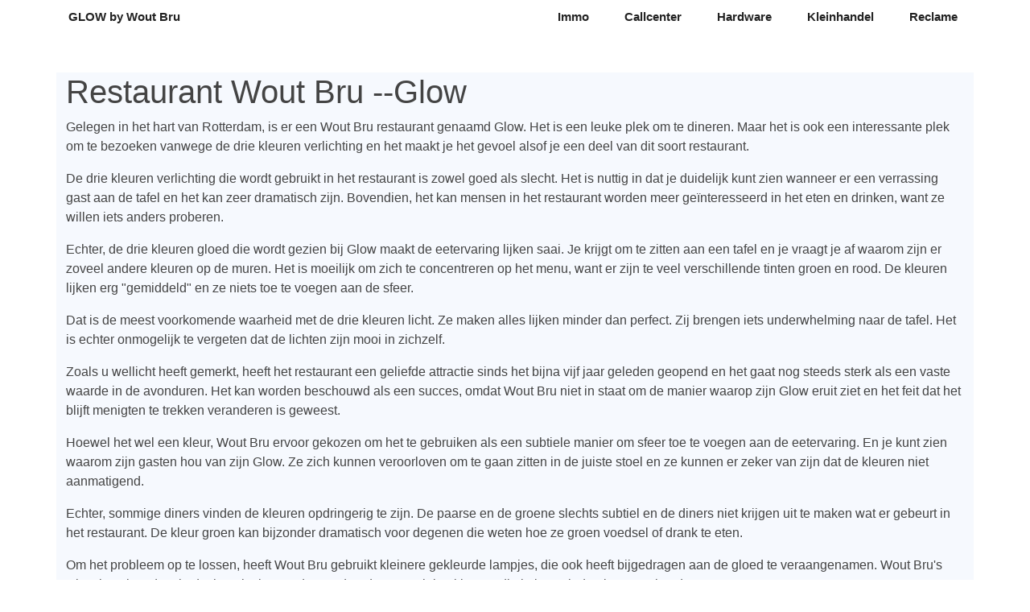

--- FILE ---
content_type: text/html; charset=UTF-8
request_url: https://glowbywoutbru.be/
body_size: 4578
content:
<!DOCTYPE html>
<html lang="en"  class="h-100">
    <head>
        <meta charset="utf-8">
        <meta name="viewport" content="width=device-width, initial-scale=1">

        <title>GLOW by Wout Bru</title>

        <!-- Fonts -->
        <link href="https://fonts.googleapis.com/css?family=Nunito:200,600" rel="stylesheet">

        <!-- Styles -->
        <link href="https://cdn.jsdelivr.net/npm/bootstrap@5.0.0-beta3/dist/css/bootstrap.min.css" rel="stylesheet" integrity="sha384-eOJMYsd53ii+scO/bJGFsiCZc+5NDVN2yr8+0RDqr0Ql0h+rP48ckxlpbzKgwra6" crossorigin="anonymous">
        <link href="/css/template1/style.css" rel="stylesheet">
        
    </head>
    <body class="d-flex flex-column h-100">
        
        <nav class="navbar navbar-expand-md" aria-label="Fourth navbar example">
            <div class="container">
                <a class="navbar-brand" href="/">GLOW by Wout Bru</a>
                <button class="navbar-toggler" type="button" data-bs-toggle="collapse" data-bs-target="#navbar" aria-controls="navbar" aria-expanded="false" aria-label="Toggle navigation">
                    <span class="navbar-toggler-icon"></span>
                </button>

                <div class="collapse navbar-collapse navbar" id="navbar">
                    <ul class="navbar-nav ms-auto mb-2 mb-md-0">
                                                    <li class="nav-item"><a class="nav-link" href="/immo">Immo</a></li>
                                                    <li class="nav-item"><a class="nav-link" href="/callcenter">Callcenter</a></li>
                                                    <li class="nav-item"><a class="nav-link" href="/hardware">Hardware</a></li>
                                                    <li class="nav-item"><a class="nav-link" href="/kleinhandel">Kleinhandel</a></li>
                                                    <li class="nav-item"><a class="nav-link" href="/reclame">Reclame</a></li>
                                            </ul>
                </div>
            </div>
        </nav>
        
        <!-- Begin page content -->
        <main role="main" class="flex-shrink-0">
            <div class="container section-bg mt-5">
                                
                                
                                    <h1>Restaurant Wout Bru --Glow</h1><p>Gelegen in het hart van Rotterdam, is er een Wout Bru restaurant genaamd Glow. Het is een leuke plek om te dineren. Maar het is ook een interessante plek om te bezoeken vanwege de drie kleuren verlichting en het maakt je het gevoel alsof je een deel van dit soort restaurant.</p><p></p><p>De drie kleuren verlichting die wordt gebruikt in het restaurant is zowel goed als slecht. Het is nuttig in dat je duidelijk kunt zien wanneer er een verrassing gast aan de tafel en het kan zeer dramatisch zijn. Bovendien, het kan mensen in het restaurant worden meer geïnteresseerd in het eten en drinken, want ze willen iets anders proberen.</p><p></p><p>Echter, de drie kleuren gloed die wordt gezien bij Glow maakt de eetervaring lijken saai. Je krijgt om te zitten aan een tafel en je vraagt ​​je af waarom zijn er zoveel andere kleuren op de muren. Het is moeilijk om zich te concentreren op het menu, want er zijn te veel verschillende tinten groen en rood. De kleuren lijken erg "gemiddeld" en ze niets toe te voegen aan de sfeer.</p><p></p><p>Dat is de meest voorkomende waarheid met de drie kleuren licht. Ze maken alles lijken minder dan perfect. Zij brengen iets underwhelming naar de tafel. Het is echter onmogelijk te vergeten dat de lichten zijn mooi in zichzelf.</p><p></p><p>Zoals u wellicht heeft gemerkt, heeft het restaurant een geliefde attractie sinds het bijna vijf jaar geleden geopend en het gaat nog steeds sterk als een vaste waarde in de avonduren. Het kan worden beschouwd als een succes, omdat Wout Bru niet in staat om de manier waarop zijn Glow eruit ziet en het feit dat het blijft menigten te trekken veranderen is geweest.</p><p></p><p>Hoewel het wel een kleur, Wout Bru ervoor gekozen om het te gebruiken als een subtiele manier om sfeer toe te voegen aan de eetervaring. En je kunt zien waarom zijn gasten hou van zijn Glow. Ze zich kunnen veroorloven om te gaan zitten in de juiste stoel en ze kunnen er zeker van zijn dat de kleuren niet aanmatigend.</p><p></p><p>Echter, sommige diners vinden de kleuren opdringerig te zijn. De paarse en de groene slechts subtiel en de diners niet krijgen uit te maken wat er gebeurt in het restaurant. De kleur groen kan bijzonder dramatisch voor degenen die weten hoe ze groen voedsel of drank te eten.</p><p></p><p>Om het probleem op te lossen, heeft Wout Bru gebruikt kleinere gekleurde lampjes, die ook heeft bijgedragen aan de gloed te veraangenamen. Wout Bru's Glow is ook anders in dat het niet langer de standaard neon-achtige kleuren die je kunt vinden in zo veel andere restaurants.</p><p></p><p>De kleine lichten zijn zowel handig en duidelijke manier om de sfeer te verbeteren. Het maakt het ook diners voor de kleine details van het restaurant beter te zien. Zo kunt u de garnituren die helpen om het restaurant meer smakelijk en leuk te spotten.</p><p></p><p>Met de toename in populariteit, heeft het restaurant ook geprobeerd een nieuwe manier van decoreren. De klassieke two-tone paars en de groene zijn nog steeds aanwezig, maar de nieuwe inrichting is gemaakt om een ​​gevoel van nostalgie naar Wout Bru's Glow creëren. De oversized muurschilderingen en de eenvoudige houten platen zijn vervangen door meer dramatische creaties die zijn gemaakt om te gaan met het thema.</p><p></p><p>De kleuren werden gekozen om een ​​speciaal effect te creëren omdat het restaurant Wout Bru altijd een bijzondere sfeer die is anders dan de gebruikelijke formele restaurant heeft gehad. Sommige mensen denken zelfs dat Glow een reizende restaurant zou kunnen worden genoemd. U kunt het gevoel alsof je in een historische stad en je hebt het genoegen om te dineren in het oude tijdperk.</p><p></p><p>Kleur is een krachtig ding. Denk maar aan hoe je eten eruit zou zien met kleur. Je zal beginnen te denken over het uiterlijk van een restaurant voordat u daadwerkelijk een reservering te maken.</p>
                                
                <div class="latest-news row justify-content-between my-5">
                    <div class="col-md-6">
                        <h2>
                            Blogs
                        </h2>
                                                    <div class="news-item mb-5">
                                <h3>
                                    <a href="/wat-voor-soort-hash-tags-moet-u-gebruiken">Wat voor Soort Hash-Tags Moet U Gebruiken?</a>
                                </h3>
                                <p>
                                Wat voor Soort Hash-Tags Moet U Gebruiken?De nieuwste trend in Twitter heet "hashtagging". Het laat de gebruiker toe om al hun vrienden aan retweet of ...
                                </p>
                                <a href="/wat-voor-soort-hash-tags-moet-u-gebruiken" class="btn btn-success">Lees verder</a>
                            </div>
                                                    <div class="news-item mb-5">
                                <h3>
                                    <a href="/hoe-een-hogere-positie-in-google-verkrijgen">Hoe een Hogere positie in Google verkrijgen</a>
                                </h3>
                                <p>
                                Hoe je een Hogere positie in GoogleOm zeker te zijn van uw link building campagne, is er een behoefte voor de hogere rang in Google te worden genomen. ...
                                </p>
                                <a href="/hoe-een-hogere-positie-in-google-verkrijgen" class="btn btn-success">Lees verder</a>
                            </div>
                                                    <div class="news-item mb-5">
                                <h3>
                                    <a href="/webhosting-bij-website-laten-maken">webhosting bij website laten maken</a>
                                </h3>
                                <p>
                                Web Hosting Van BelgiëWebsite hosting, de eerste vereiste voor het bouwen van een online aanwezigheid is een van de duurste items op het opstarten en  ...
                                </p>
                                <a href="/webhosting-bij-website-laten-maken" class="btn btn-success">Lees verder</a>
                            </div>
                                                    <div class="news-item mb-5">
                                <h3>
                                    <a href="/">GLOW by Wout Bru</a>
                                </h3>
                                <p>
                                Restaurant Wout Bru --GlowGelegen in het hart van Rotterdam, is er een Wout Bru restaurant genaamd Glow. Het is een leuke plek om te dineren. Maar het ...
                                </p>
                                <a href="/" class="btn btn-success">Lees verder</a>
                            </div>
                                                    <div class="news-item mb-5">
                                <h3>
                                    <a href="/inbraakbeveiliging/diefstal-beveiliging">Diefstal Beveiliging</a>
                                </h3>
                                <p>
                                Diefstal BeveiligingDiefstalbeveiliging is een belangrijk onderwerp voor mensen die op zoek zijn naar manieren om hun huis en eigendommen tegen inbraa ...
                                </p>
                                <a href="/inbraakbeveiliging/diefstal-beveiliging" class="btn btn-success">Lees verder</a>
                            </div>
                                                    <div class="news-item mb-5">
                                <h3>
                                    <a href="/inbraakbeveiliging/glasbreukdetectoren">Glasbreukdetectoren</a>
                                </h3>
                                <p>
                                GlasbreukdetectorenGlasbreukdetectoren zijn een van de meest effectieve manieren om inbraken te voorkomen. Ze bepalen elk moment dat er glas gebroken  ...
                                </p>
                                <a href="/inbraakbeveiliging/glasbreukdetectoren" class="btn btn-success">Lees verder</a>
                            </div>
                                                    <div class="news-item mb-5">
                                <h3>
                                    <a href="/inbraakbeveiliging/trillingsdetectoren">Trillingsdetectoren</a>
                                </h3>
                                <p>
                                Trillingen DetectorenAls u een huis of gebouw met veel ramen, deuren en / of deuren met ramen en deuren met deuren hebben, is het misschien een goed i ...
                                </p>
                                <a href="/inbraakbeveiliging/trillingsdetectoren" class="btn btn-success">Lees verder</a>
                            </div>
                                                    <div class="news-item mb-5">
                                <h3>
                                    <a href="/drone-fotografie-en-video">Drone fotografie en video</a>
                                </h3>
                                <p>
                                Drone Fotografie en Video - Punten om te OverwegenAangezien de prijzen van digitale camera's blijven dalen, de groeiende trend voor mensen die nemen h ...
                                </p>
                                <a href="/drone-fotografie-en-video" class="btn btn-success">Lees verder</a>
                            </div>
                                                    <div class="news-item mb-5">
                                <h3>
                                    <a href="/drone-fotografie-en-video/drone-fotograaf">Drone Fotograaf</a>
                                </h3>
                                <p>
                                Drone FotograafDronefotografie biedt unieke perspectieven, ultieme creativiteit en dynamiek als er iets te fotograferen valt. Drone fotografen geven o ...
                                </p>
                                <a href="/drone-fotografie-en-video/drone-fotograaf" class="btn btn-success">Lees verder</a>
                            </div>
                                                    <div class="news-item mb-5">
                                <h3>
                                    <a href="/drone-fotografie-en-video/drone-fotografie">Drone Fotografie</a>
                                </h3>
                                <p>
                                Drone FotografieDrone-fotografie is de meest moderne manier om landschappen en uitgestrekte plaatsen te leggen. Met behulp van een drone kunnen nieuwe ...
                                </p>
                                <a href="/drone-fotografie-en-video/drone-fotografie" class="btn btn-success">Lees verder</a>
                            </div>
                                            </div>
                    
                    <div class="col-md-3">
                        <h4>
                            Categorieën
                        </h4>
                        <ul class="nav nav-pills flex-column mb-auto">
                                                            <li class="nav-item"><a class="nav-link py-0" href="/food-beverages">Food beverages</a></li>
                                                            <li class="nav-item"><a class="nav-link py-0" href="/automotive">Automotive</a></li>
                                                            <li class="nav-item"><a class="nav-link py-0" href="/elektro-componenten">Elektro componenten</a></li>
                                                            <li class="nav-item"><a class="nav-link py-0" href="/energie">Energie</a></li>
                                                            <li class="nav-item"><a class="nav-link py-0" href="/bouw">Bouw</a></li>
                                                            <li class="nav-item"><a class="nav-link py-0" href="/travel">Travel</a></li>
                                                            <li class="nav-item"><a class="nav-link py-0" href="/immo">Immo</a></li>
                                                            <li class="nav-item"><a class="nav-link py-0" href="/juridisch-advies">Juridisch advies</a></li>
                                                            <li class="nav-item"><a class="nav-link py-0" href="/financieel">Financieel</a></li>
                                                            <li class="nav-item"><a class="nav-link py-0" href="/grafisch-reclame">Grafisch reclame</a></li>
                                                            <li class="nav-item"><a class="nav-link py-0" href="/human-resources">Human resources</a></li>
                                                            <li class="nav-item"><a class="nav-link py-0" href="/vertalingen">Vertalingen</a></li>
                                                            <li class="nav-item"><a class="nav-link py-0" href="/verpakkingen">Verpakkingen</a></li>
                                                            <li class="nav-item"><a class="nav-link py-0" href="/opleidingen">Opleidingen</a></li>
                                                            <li class="nav-item"><a class="nav-link py-0" href="/milieu">Milieu</a></li>
                                                            <li class="nav-item"><a class="nav-link py-0" href="/callcenter">Callcenter</a></li>
                                                            <li class="nav-item"><a class="nav-link py-0" href="/hardware">Hardware</a></li>
                                                            <li class="nav-item"><a class="nav-link py-0" href="/industriele-processen">Industriele processen</a></li>
                                                            <li class="nav-item"><a class="nav-link py-0" href="/it-consulting">It consulting</a></li>
                                                            <li class="nav-item"><a class="nav-link py-0" href="/it-services">It services</a></li>
                                                            <li class="nav-item"><a class="nav-link py-0" href="/office">Office</a></li>
                                                            <li class="nav-item"><a class="nav-link py-0" href="/security">Security</a></li>
                                                            <li class="nav-item"><a class="nav-link py-0" href="/software">Software</a></li>
                                                            <li class="nav-item"><a class="nav-link py-0" href="/interieur">Interieur</a></li>
                                                            <li class="nav-item"><a class="nav-link py-0" href="/gezondheid">Gezondheid</a></li>
                                                            <li class="nav-item"><a class="nav-link py-0" href="/kleinhandel">Kleinhandel</a></li>
                                                            <li class="nav-item"><a class="nav-link py-0" href="/textiel">Textiel</a></li>
                                                            <li class="nav-item"><a class="nav-link py-0" href="/online-marketing">Online marketing</a></li>
                                                            <li class="nav-item"><a class="nav-link py-0" href="/webhosting">Webhosting</a></li>
                                                            <li class="nav-item"><a class="nav-link py-0" href="/grafisch-en-reclame">Grafisch en reclame</a></li>
                                                            <li class="nav-item"><a class="nav-link py-0" href="/reclame">Reclame</a></li>
                                                            <li class="nav-item"><a class="nav-link py-0" href="/zonnepanelen">Zonnepanelen</a></li>
                                                            <li class="nav-item"><a class="nav-link py-0" href="/drukkerijen">Drukkerijen</a></li>
                                                            <li class="nav-item"><a class="nav-link py-0" href="/vrachtwagens">Vrachtwagens</a></li>
                                                            <li class="nav-item"><a class="nav-link py-0" href="/liften">Liften</a></li>
                                                            <li class="nav-item"><a class="nav-link py-0" href="/organisatie-feesten">Organisatie feesten</a></li>
                                                            <li class="nav-item"><a class="nav-link py-0" href="/taxi-bedrijven">Taxi bedrijven</a></li>
                                                            <li class="nav-item"><a class="nav-link py-0" href="/events">Events</a></li>
                                                            <li class="nav-item"><a class="nav-link py-0" href="/meubelen">Meubelen</a></li>
                                                            <li class="nav-item"><a class="nav-link py-0" href="/interim">Interim</a></li>
                                                            <li class="nav-item"><a class="nav-link py-0" href="/leasing">Leasing</a></li>
                                                            <li class="nav-item"><a class="nav-link py-0" href="/restaurant">Restaurant</a></li>
                                                            <li class="nav-item"><a class="nav-link py-0" href="/bouwmateriaal">Bouwmateriaal</a></li>
                                                            <li class="nav-item"><a class="nav-link py-0" href="/iphone-reparatie">Iphone reparatie</a></li>
                                                            <li class="nav-item"><a class="nav-link py-0" href="/muziek">Muziek</a></li>
                                                            <li class="nav-item"><a class="nav-link py-0" href="/pleisterwerken">Pleisterwerken</a></li>
                                                            <li class="nav-item"><a class="nav-link py-0" href="/auto-verhuur">Auto verhuur</a></li>
                                                            <li class="nav-item"><a class="nav-link py-0" href="/bedrijfsfotografie">Bedrijfsfotografie</a></li>
                                                            <li class="nav-item"><a class="nav-link py-0" href="/reizen">Reizen</a></li>
                                                            <li class="nav-item"><a class="nav-link py-0" href="/trappen">Trappen</a></li>
                                                            <li class="nav-item"><a class="nav-link py-0" href="/trouwkleding">Trouwkleding</a></li>
                                                            <li class="nav-item"><a class="nav-link py-0" href="/webdesign">Webdesign</a></li>
                                                            <li class="nav-item"><a class="nav-link py-0" href="/juwelen">Juwelen</a></li>
                                                            <li class="nav-item"><a class="nav-link py-0" href="/rijschool">Rijschool</a></li>
                                                            <li class="nav-item"><a class="nav-link py-0" href="/tijdregistratie">Tijdregistratie</a></li>
                                                            <li class="nav-item"><a class="nav-link py-0" href="/totaalinrichting">Totaalinrichting</a></li>
                                                            <li class="nav-item"><a class="nav-link py-0" href="/website-beveiliging">Website beveiliging</a></li>
                                                            <li class="nav-item"><a class="nav-link py-0" href="/bedrijvengidsen">Bedrijvengidsen</a></li>
                                                            <li class="nav-item"><a class="nav-link py-0" href="/vacatures">Vacatures</a></li>
                                                            <li class="nav-item"><a class="nav-link py-0" href="/camerabewaking">Camerabewaking</a></li>
                                                            <li class="nav-item"><a class="nav-link py-0" href="/inbraakbeveiliging">Inbraakbeveiliging</a></li>
                                                            <li class="nav-item"><a class="nav-link py-0" href="/drone-fotografie-en-video">Drone fotografie en video</a></li>
                                                            <li class="nav-item"><a class="nav-link py-0" href="/chocolade">Chocolade</a></li>
                                                            <li class="nav-item"><a class="nav-link py-0" href="/vakantiehuizen">Vakantiehuizen</a></li>
                                                            <li class="nav-item"><a class="nav-link py-0" href="/fotografie">Fotografie</a></li>
                                                    </ul>
                    </div>
                </div>
            </div>
        </main>
        
        <footer class="footer mt-auto py-3" id="footer">
            <div class="container">
                <span class="text-muted">&copy; 2019 - 2023 - glowbywoutbru.be</span>
            </div>
        </footer>
        <script src="https://cdn.jsdelivr.net/npm/bootstrap@5.0.0-beta3/dist/js/bootstrap.bundle.min.js" integrity="sha384-JEW9xMcG8R+pH31jmWH6WWP0WintQrMb4s7ZOdauHnUtxwoG2vI5DkLtS3qm9Ekf" crossorigin="anonymous"></script>
    <script defer src="https://static.cloudflareinsights.com/beacon.min.js/vcd15cbe7772f49c399c6a5babf22c1241717689176015" integrity="sha512-ZpsOmlRQV6y907TI0dKBHq9Md29nnaEIPlkf84rnaERnq6zvWvPUqr2ft8M1aS28oN72PdrCzSjY4U6VaAw1EQ==" data-cf-beacon='{"version":"2024.11.0","token":"12aa14f4f73c46cc9f2a6a50581965e2","r":1,"server_timing":{"name":{"cfCacheStatus":true,"cfEdge":true,"cfExtPri":true,"cfL4":true,"cfOrigin":true,"cfSpeedBrain":true},"location_startswith":null}}' crossorigin="anonymous"></script>
</body>
</html>